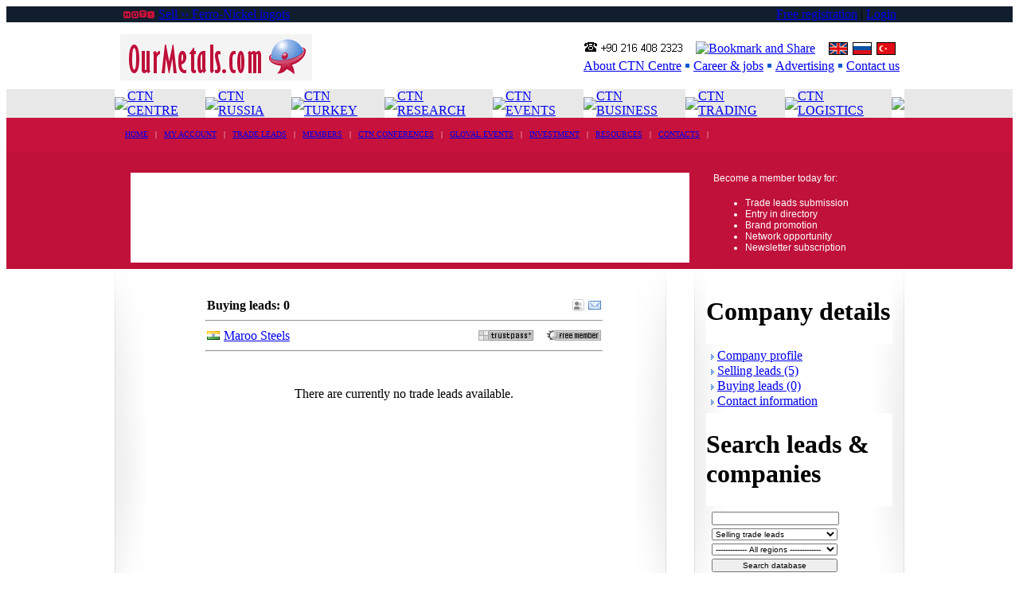

--- FILE ---
content_type: text/html
request_url: http://ourmetals.com/index.php?c=england&t=06&id=3835&mode=fe_member_leads&mode2=buy
body_size: 36745
content:




<!DOCTYPE html PUBLIC "-//W3C//DTD HTML 4.01 Transitional//EN"
   "http://www.w3.org/TR/html4/loose.dtd">
<HTML>
<HEAD>
<BASE HREF="http://www.ourmetals.com">

<TITLE>Our Metals  | HOME | Overview | Maroo Steels | Buying leads</TITLE>

<META name="description" content="Buying and selling trade leads from Maroo Steels">
<META name="keywords" content="selling leads, buying leads, Maroo Steels"> 
<META name="author" content="Web Diamond Ltd - www.webdiamond.net">
<META name="robots" content="index,follow">
<META NAME="REVISIT-AFTER" CONTENT="2 DAYS">
<META HTTP-EQUIV="CHARSET" CONTENT="ISO-8859-1"> 
<META HTTP-EQUIV="CONTENT-LANGUAGE" CONTENT="English">
<META HTTP-EQUIV="Cache-Control" CONTENT="no-cache, must-revalidate">
<META HTTP-EQUIV="Pragma" CONTENT="no-cache">
<meta name="verify-v1" content="qa+ARszWLVm2WxJMa2unYa5V7U5wQF6UsdMlEMEP4C8=">
<meta name='yandex-verification' content='4ef14af1d2f0ccd8'>
<META name="y_key" content="b456e35de2dc36b0">

<META NAME="webmoney.attestation.label" CONTENT="webmoney attestation label#CAC6C673-FCCB-48E7-8550-9621606AA884"> 

<LINK REL="stylesheet" TYPE="text/css" HREF="/function/style-ctncentre.css">
<LINK REL="shortcut icon" href="/favicon.ico">

<SCRIPT type="text/javascript">if(window!= top)top.location.href=location.href</SCRIPT>
<!-- 
<SCRIPT type="text/javascript" SRC="/function/index-screen-maximize.js"></SCRIPT>
 -->
<SCRIPT type="text/javascript" SRC="/function/global-shake.js"></SCRIPT>
<SCRIPT type="text/javascript" SRC="/function/global-highlighter.js"></SCRIPT>
<SCRIPT type="text/javascript" SRC="/function/global-bookmark.js"></SCRIPT>
<SCRIPT type="text/javascript" SRC="/function/global-copyrights.js"></SCRIPT>
<SCRIPT type="text/javascript" SRC="/function/global-window.js"></SCRIPT>

<link href="/function/amazon_scroller.css" rel="stylesheet" type="text/css"></link>
<script type="text/javascript" src="/function/jquery-1.3.2.min.js"></script>
<script type="text/javascript" src="/function/amazon_scroller.js"></script> 


</HEAD>


<BODY>


<TABLE align="center" bgcolor="#111E2D" width="100%" border="0" cellpadding="0" cellspacing="0">
	<TR>
	<TD valign="top" class="barmenu">&nbsp;</TD>
	<TD width="992">




	<!-- TOP MENU LOGIN -->
	<table width="100%" border="0" cellspacing="0" cellpadding="0">
		<tr>
		<td align="left" width="45" height="20" class="barmenu" style="padding-left:10px;"><img src="/images/icons/hot7b.gif" ALT="Hot trade lead" width="41" height="11" border="0"></td>
		<td><a class="barmenu" href="http://ourmetals.com/index.php?c=england&t=06&mode=fe_product_sell&id=83&idl=292" title="Ferro-Nickel ingots">Sell &rsaquo;&rsaquo; Ferro-Nickel ingots</a></td>
	
	<td align="right" style="padding-right:10px;" class="barmenu">
	<a class="barmenu" href="/index.php?t=06&amp;c=england&amp;cat=9&amp;subcat=68" title="FREE membership">Free registration</a> |
	<a class="barmenu" href="/index.php?t=06&amp;c=england&amp;cat=9&amp;subcat=69" title="Login">Login</a> 


<!-- 
	<a class="barmenu" href="/index.php?t=06&amp;c=england&amp;cat=6&amp;subcat=65" title="Advertise with us">Advertising</a> |	
	<a class="barmenu" href="/index.php?t=06&amp;c=england&amp;cat=6&amp;subcat=80" title="Become an affiliate">Affiliates</a> |
	<a class="barmenu" href="/index.php?t=06&amp;c=england&amp;cat=6&amp;subcat=57" title="Shopping cart">Shopping cart</a> |
 -->

</td></tr>
	</table>
	<!-- END TOP MENU LOGIN -->
	

	</TD>
	<TD valign="top" class="barmenu">&nbsp;</TD></TR>
</TABLE>



<TABLE border="0" width="992" align="center" cellspacing="0" cellpadding="0">
	<TR>
	<TD valign="top" style="padding-top:5px; padding-bottom:0px;">
	<table width="100%" border="0" cellspacing="0" cellpadding="0">
		<tr>
		<td width="241" valign="middle" style="padding:10px 5px 10px 7px;"><a href="/" title="Our Metals"><img src="/images/ourmetals-com2.png" width="241" height="58" ALT="Our Metals" border="0"></a></td>
		<td align="right" valign="middle" style="padding-right:3px;">
		<table border="0">
			<tr>
			<td valign="top"><img src="/images/telephone.gif" width="126" height="14" border="0"></td>
			<td><a class="addthis_button" href="http://www.addthis.com/bookmark.php?v=250&amp;username=ourmetals"><img src="http://s7.addthis.com/static/btn/v2/lg-share-en.gif" width="125" height="16" alt="Bookmark and Share" style="border:0"/></a><script type="text/javascript" src="http://s7.addthis.com/js/250/addthis_widget.js#username=ourmetals"></script></td>
			<td><a href="/"><img src="/images/flags2/uk.gif" width="24" height="16" border="0" ALT="English"></a></td> 
			<td><a href="/"><img src="/images/flags2/ru.gif" width="24" height="16" border="0" ALT="Russian"></a></td>
			<td><a href="/"><img src="/images/flags2/tr.gif" width="24" height="16" border="0" ALT="Turkish"></a></td></tr>

			<tr>
			<td colspan="6" align="right">


			<table border="0" cellpadding="0" cellspacing="0">
				<tr>
				<td valign="middle"><a class="barmenu2" href="/index.php?t=06&amp;c=england&amp;cat=6&amp;subcat=56" title="About CTN Centre">About CTN Centre</a></td>
				<td valign="middle"><img src="/images/bullet-top.gif" border="0" width="15" height="13"></td>
				<td valign="middle"><a class="barmenu2" href="/index.php?t=06&amp;c=england&amp;cat=6&amp;subcat=83" title="Career opportunity">Career & jobs</a></td> 
				<td valign="middle"><img src="/images/bullet-top.gif" border="0" width="15" height="13"></td>
				<td valign="middle"><a class="barmenu2" href="/index.php?t=06&amp;c=england&amp;cat=6&amp;subcat=65&amp;mode=ads_overview" title="Promotion options">Advertising</a></td>
				<td valign="middle"><img src="/images/bullet-top.gif" border="0" width="15" height="13"></td>
				<td valign="middle"><a class="barmenu2" href="/index.php?t=06&amp;c=england&amp;cat=6&amp;subcat=55" title="Contacts">Contact us</a></td>
				</tr>
			</table>
			</td></tr>
		</table>
		</td></tr>
	</table>
</TABLE>



<TABLE border="0" width="100%" align="center" cellspacing="0" cellpadding="0">
	<TR>
	<TD bgcolor="#E8E8E8" style="border: 1px solid #ffffff; border-width: 1px 0px 0px 0px;">&nbsp;</TD>
	<TD width="992" align="left" bgcolor="#E8E8E8" style="border: 1px solid #ffffff; border-width: 1px 0px 0px 0px; padding-left:0px; vertical-align:middle;" height="35">

	<table border="0" cellpadding="0" cellspacing="0">
		<tr>
		<td width="2" height="35" bgcolor="#ffffff"><img src="/images/px-white.gif" width="2" border="0"></td>
		<td style="vertical-align:middle"><a class="topmenuoff2" href="http://www.ctncentre.com" title="Consultancy, Trade and Network Centre">CTN CENTRE</a></td>
		<td width="2" bgcolor="#ffffff"><img src="/images/px-white.gif" width="2" border="0"></td>
		<td style="vertical-align:middle"><a class="topmenuon2" href="http://www.ctnrussia.com" title="Consultancy, Trade and Network Associatioan of Russia">CTN RUSSIA</a></td>
		<td width="2" bgcolor="#ffffff"><img src="/images/px-white.gif" width="2" border="0"></td>
		<td style="vertical-align:middle"><a class="topmenuon2" href="http://www.ctnturkey.com" title="Consultancy, Trade and Network Associatioan of Turkey">CTN TURKEY</a></td>
		<td width="2" bgcolor="#ffffff"><img src="/images/px-white.gif" width="2" border="0"></td>
		<td style="vertical-align:middle"><a class="topmenuon2" href="http://www.ctnresearch.com" title="Market research and analysis">CTN RESEARCH</a></td>
		<td width="2" bgcolor="#ffffff"><img src="/images/px-white.gif" width="2" border="0"></td>
		<td style="vertical-align:middle"><a class="topmenuon2" href="http://www.ctnevents.com" title="Event production and management services">CTN EVENTS</a></td>
		<td width="2" bgcolor="#ffffff"><img src="/images/px-white.gif" width="2" border="0"></td>
		<td style="vertical-align:middle"><a class="topmenuon2" href="http://www.ctnbusiness.com" title="Turnkey solutions for businesses">CTN BUSINESS</a></td>
		<td width="2" bgcolor="#ffffff"><img src="/images/px-white.gif" width="2" border="0"></td>
		<td style="vertical-align:middle"><a class="topmenuon2" href="http://www.ctntrading.com" title="Commodity trading and agent services">CTN TRADING</a></td>
		<td width="2" bgcolor="#ffffff"><img src="/images/px-white.gif" width="2" border="0"></td>
		<td style="vertical-align:middle"><a class="topmenuon2" href="http://www.ctnlogistics.com" title="Logistics and transportation solutions">CTN LOGISTICS</a></td>
		<td width="2" bgcolor="#ffffff"><img src="/images/px-white.gif" width="2" border="0"></td>
		</tr>
	</table>

	</TD>
	<TD bgcolor="#E8E8E8" style="border: 1px solid #ffffff; border-width: 1px 0px 0px 0px;">&nbsp;</TD></TR>

	<TR>
	<TD bgcolor="#C6123C">&nbsp;</TD>
	<TD bgcolor="#C6123C" style="vertical-align:middle; color:#ffffff; font-size:10px" height="42"> 

	<table border="0" cellspacing="0" cellpadding="0">
		<tr>
		<td height="35" style="padding-left:13px;">

		<!--mainon1-->
		<td><a href="/index.php?cat=16&amp;c=england&amp;t=06" class="topmenuoff" title="Members of CTN Centre from various industry sectors">HOME</a></td><td width="20" style="color:#ffffff" align="center">|</td>
		
		<td><a href="/index.php?cat=9&amp;c=england&amp;t=06" class="topmenuon" title="My account">MY ACCOUNT</a></td><td width="20" style="color:#ffffff" align="center">|</td>
		
		<td><a href="/index.php?cat=4&amp;c=england&amp;t=06" class="topmenuon" title="Trade leads">TRADE LEADS</a></td><td width="20" style="color:#ffffff" align="center">|</td>
		
		<td><a href="/index.php?cat=19&amp;c=england&amp;t=06" class="topmenuon" title="Members">MEMBERS</a></td><td width="20" style="color:#ffffff" align="center">|</td>
		
		<td><a href="/index.php?cat=14&amp;c=england&amp;t=06" class="topmenuon" title="International events organised by CTN Centre">CTN CONFERENCES</a></td><td width="20" style="color:#ffffff" align="center">|</td>
		
		<td><a href="/index.php?cat=25&amp;c=england&amp;t=06" class="topmenuon" title="International events in various sectors">GLOVAL EVENTS</a></td><td width="20" style="color:#ffffff" align="center">|</td>
		
		<td><a href="/index.php?cat=27&amp;c=england&amp;t=06" class="topmenuon" title="INVESTMENT">INVESTMENT</a></td><td width="20" style="color:#ffffff" align="center">|</td>
		
		<td><a href="/index.php?cat=5&amp;c=england&amp;t=06" class="topmenuon" title="Resources">RESOURCES</a></td><td width="20" style="color:#ffffff" align="center">|</td>
		
		<td><a href="/index.php?cat=6&amp;c=england&amp;t=06" class="topmenuon" title="Support">CONTACTS</a></td><td width="20" style="color:#ffffff" align="center">|</td>
		<!--mainon2-->



		<!--mainoff1--><!--mainoff2-->

		</tr>
	</table>		

	</TD>
	<TD bgcolor="#C6123C">&nbsp;</TD></TR>
</TABLE>


<TABLE align="center" bgcolor="#C0113B" width="100%" border="0" cellpadding="0" cellspacing="0">
	<TR>
	<TD valign="top">
	<table width="100%" valign="top" height="148" cellpadding="0" cellspacing="0">
		<tr>
		<td valign="top">&nbsp;</td></tr>
	</table>
	</TD>
	<TD width="992" style="padding-top:0px; padding-bottom:0px;">
	<table width="100%" border="0" cellpadding="0" cellspacing="0">
		<tr>
		<td colspan="4" height="20">&nbsp;</td></tr>
		<tr>
		<td width="20">&nbsp;</td>
		<td bgcolor="#ffffff" align="center" valign="top" style="padding:6px;">

<SCRIPT type="text/javascript" SRC="http://www.ourmetals.com/ads/adpeeps.php?bfunction=showad&uid=100000&bmode=off&bzone=CTN&bsize=690x120&btype=3&bpos=default&ver=2.0&btotal=1&btarget=_blank&bborder=0&showhorizontally=1"></SCRIPT>
<NOSCRIPT>
<a href="http://www.ourmetals.com/ads/adpeeps.php?bfunction=clickad&uid=100000&bmode=off&bzone=CTN&bsize=690x120&btype=1&bpos=default&ver=2.0" target="_blank">
<img src="http://www.ourmetals.com/ads/adpeeps.php?bfunction=showad&uid=100000&bmode=off&bzone=CTN&bsize=690x120&btype=1&bpos=default&ver=2.0" width="690" height="120" alt="Click Here!" border=0></a>
</NOSCRIPT>
</td>
		<td width="20">&nbsp;</td>
		<td width="250">
		<table width="100%" valign="top" cellpadding="0" cellspacing="0">
			<tr>
			<td valign="top" style="padding-left:10px; padding-top:0px; color:#FEFEFE; font-family:arial; font-size:12px;">
			Become a member today for:
			<ul>
			<li style="padding-top:5px; font-family:arial; font-size:12px;">Trade leads submission</li>
			<li style="font-family:arial; font-size:12px;">Entry in directory</li>
			<li style="font-family:arial; font-size:12px;">Brand promotion</li>
			<li style="font-family:arial; font-size:12px;">Network opportunity</li>
			<li style="font-family:arial; font-size:12px;">Newsletter subscription</li>
			</ul>
			</td></tr>
		</table>
		</td></tr>
	</table>
	</TD>
	<TD valign="top">
	<table width="100%" valign="top" height="148" cellpadding="0" cellspacing="0">
		<tr>
		<td valign="top">&nbsp;</td></tr>
	</table>
	</TD></TR>
</TABLE>





<TABLE align="center" width="100%" border="0" cellpadding="0" cellspacing="0">

	<TR>
	<TD valign="top">&nbsp;</TD>
	<TD width="992"  style="padding-top:0px; padding-bottom:0px;">
	<table width="100%"  bgcolor="#ffffff" border="0" cellpadding="0" cellspacing="0">
		<tr>
		<td valign="top">
		<table width="100%" border="0" cellpadding="0" cellspacing="0">
			<tr>
			<td><img src="/images/sideline-left.png" width="38" height="488" border="0"></td></tr>
		</table>
		</td>
		<td valign="top" align="left" style="padding:0px 15px 15px 15px;">
		<table width="100%" border="0" cellpadding="0" cellspacing="0">
			<tr>
			<td class="content">
			

<!-- START CONTENT -->



<script language="JavaScript">  
function CheckAll(FoRmA)
{
	eval('var e=document.'+FoRmA+'.elements;');
	for (var i=0; i<e.length; i++) {
	   if ((e[i].type == 'checkbox') && (e[i].name != 'checkall')) e[i].checked=!e[i].checked;
		}
}
</script> 



<form style="margin:0px;" name="chk" action="/index.php" method="post"> 
<input type=hidden name="cat" value="16">
<input type=hidden name="subcat" value="150">
<input type=hidden name="mode" value="fe_member_leads">
<input type=hidden name="mode2" value="buy">
<input type=hidden name="c" value="england">
<input type=hidden name="t" value="06">
<input type=hidden name="id" value="3835">




<br>
<br>
<table width="90%" align="center" border="0" cellpadding="0" cellspacing="1">
	<tr>
	<td><b>Buying leads: 0</b></td>
	<td align="right" width="20"><img src="images/icons/offline.gif" border="0" title="Currently offline"></td>
	<td align="right" width="20"><a href="/index.php?c=england&t=06&cat=7&subcat=49&mode=addmail&from=&to=3835" title="Send a message" ><img src="images/icons/contact.gif" border="0" ALT="Send a message"></a></td></tr>
</table>

<hr style="width:90%">

<table width="90%" align="center" border="0" cellpadding="0" cellspacing="1">
	<tr>
	<td width="20"><img src="/images/flags/in.gif" width="16" height="11" ALT=""></td>
	<td><a href="/index.php?c=england&t=06&mode=fe_company_profile&id=3835" title="View Maroo Steels's profile">Maroo Steels</a></td>
	<td align="right" width="73"><a onclick="NewWindow(this.href,'gftrhelp','500','400','yes');return false;"  href=http://ourmetals.com/index.php?t=10&mode=gold_free_trust_help&cid=3835&tr=n title="No Trustpass"><img border="0" src=/images/icons/trustpass-none.gif ALT="No Trustpass"></a></td>
	<td align="right" width="84"><a onclick="NewWindow(this.href,'gftrhelp','500','400','yes');return false;"  href=http://ourmetals.com/index.php?t=10&mode=gold_free_trust_help&cid=3835&gf=f title="Free member"><img border="0" src=/images/icons/freemember.gif ALT="Free member"></a></td></tr>
</table>

<hr style="width:90%">



<br>
<br><table width="90%" align="center" border="0" cellspacing="0" cellpadding="0"><tr><td class="error" align="center">There are currently no trade leads available.</td></tr></table><br>
			<br>
			</td></tr>
		</table>
		</td>
		<td valign="top">
		<table width="100%" border="0" cellpadding="0" cellspacing="0">
			<tr>
			<td><img src="/images/sideline-right.png" width="38" height="488" border="0"></td></tr>
		</table>
		</td>
		<td valign="top" width="250" height="488">

		<table width="100%" class="rhs" valign="top" height="488" cellpadding="0" cellspacing="0" style="background-image: url('/images/sideline-left.png'); background-size:38px 488px; background-repeat:no-repeat; background-position:left top;">
			<tr>
			<td valign="top" height="488" style="background-image: url('/images/sideline-right.png'); background-size:38px 488px; background-repeat:no-repeat; background-position:right top;">
			<div style="padding-top:14px; padding-left:15px; padding-right:15px; text-align:left;"> 
			<!-- RHS START -->
			
	
	<!-- Company name -->
	<table width="100%" cellpadding="0" cellspacing="0" bgcolor="#ffffff" border="0">
		<tr>
		<td class="title"><h1>Company details</h1></td></tr>
	</table>

	<table class="main" cellpadding="0" cellspacing="0">
		<tr>
		<td style="padding:5px;">
		<table border="0" cellpadding="0" cellspacing="1">
		
			<tr>
			<td><img src="/images/icons/arrow.gif" width="4" height="7" border="0" ALT="Company profile">&nbsp;<a href="http://ourmetals.com/index.php?c=england&t=06&id=3835&mode=fe_company_profile" title="Company profile">Company profile</a></td></tr>
			
			<tr>
			<td><img src="/images/icons/arrow.gif" width="4" height="7" border="0" ALT="Selling leads (5)">&nbsp;<a href="http://ourmetals.com/index.php?c=england&t=06&id=3835&mode=fe_member_leads&mode2=sell" title="Selling leads (5)">Selling leads (5)</a></td></tr>
			
			<tr>
			<td><img src="/images/icons/arrow.gif" width="4" height="7" border="0" ALT="Buying leads (0)">&nbsp;<a href="http://ourmetals.com/index.php?c=england&t=06&id=3835&mode=fe_member_leads&mode2=buy" title="Buying leads (0)">Buying leads (0)</a></td></tr>
			
			<tr>
			<td><img src="/images/icons/arrow.gif" width="4" height="7" border="0" ALT="Contact information">&nbsp;<a href="http://ourmetals.com/index.php?c=england&t=06&id=3835&mode=fe_contact_information" title="Contact information">Contact information</a></td></tr>
			
        </table>
		</td></tr>
	</table>




<SCRIPT type="text/javascript" SRC="/function/global-topsearch.js"></SCRIPT>
	
	
		

			<FORM style="margin:0px;" action="/index.php" method="post">
			<input type="hidden" name="c" value="england">
			<input type="hidden" name="t" value="06">
			<input type="hidden" name="cat" value="150">
			<input type="hidden" name="subcat" value="150">
			<input type="hidden" name="mode" value="search_top">

<table width="100%" cellpadding="0" cellspacing="0" bgcolor="#ffffff" border="0">
	<tr>
	<td class="title"><h1>Search leads & companies</h1></td></tr>
</table>

<table class="main" cellpadding="0" cellspacing="0">
	<tr>
	<td style="padding:5px">

			<table border="0" cellpadding="2" cellspacing="0">
				<tr>
				<td><input name="search_string" id="search_string" value="" type="text" style="width:152px; font-family:arial; font-size:10px;"></td></tr>
				<tr>
				<td>
				<select name="search_area" id="search_area" style="width:158px; font-family:arial; font-size:10px;">
				
				<option value="sell" >Selling trade leads</option>
				<option value="buy" >Buying trade leads</option>
				<option value="com" >Company names</option>
				</select>
				</td></tr>

				<tr>
				<td>
				<select name="search_region" style="width:158px; font-family:arial; font-size:10px;">
				<option value="">------------- All regions -------------</option>
				<option value="01" >Africa</option>
<option value="02" >Eastern Europe & CIS</option>
<option value="03" >West Europe</option>
<option value="04" >Eastern Asia</option>
<option value="05" >Southeastern Asia</option>
<option value="06" >Southern Asia</option>
<option value="07" >Middle East</option>
<option value="08" >Nordic region</option>
<option value="09" >Oceania</option>
<option value="10" >North America</option>
<option value="11" >Central America and the Caribbean</option>
<option value="12" >Latin America</option>
<option value="13" >Antarctic region</option>

				</select></td></tr>
				<tr>
				<td><input type="submit" name="top_search1" onclick="return formSubmitTop()" style="width:158px; font-family:arial; font-size:10px;" value="Search database"></td></tr>
			</table>
			</FORM>
</td></tr>
</table>



<!-- advertisers

lme -->


<br>

<!-- HOT COMPANY -->
<table width="100%" cellpadding="0" cellspacing="0" border="0">
	<tr>
	<td class="title"><h1><img src="images/icons/hot7b.gif" width="41" height="11" ALT="Hot company" border="0"> Company</h1></td></tr>
</table>

<table class="main" width="100%" cellpadding="0" cellspacing="0">
	<tr>
	<td style="padding:5px">
	<table align="center" valign="top" width="100%" border="0" cellspacing="0" cellpadding="3">
		<tr>
		<td class="bg03"><a href="/index.php?c=;c&t=06&amp;mode=fe_company_profile&amp;id=" title="Click to read more about "><font style="font-size:10px;"></font></a></td></tr>
		<tr>
		<td style="font-size:10px; text-align:left; padding-top:5px; padding-bottom:5px;">

		

		</td></tr>
		<tr class="bg03">
		<td align="center" class="gtext">
<a href="/index.php?c=england&amp;t=06&&mode=fe_member_leads&mode2=sell&amp;id=" title="Selling leads: 0"><font style="font-size:10px; font-family:arial;">0 selling</font></a>
<font style="font-size:10px; font-family:arial;"> & </font>
<a href="/index.php?c=england&amp;t=06&&mode=fe_member_leads&mode2=buy&amp;id=" title="Buying leads: 0"><font style="font-size:10px; font-family:arial;">0 buying</font></a>
<font style="font-size:10px; font-family:arial;"> leads</font></td></tr>
	</table>
	</td></tr>
</table>






<br>

<!-- SERVICES -->
	<table width="100%" cellpadding="0" cellspacing="0" border="0">
		<tr>
		<td class="title"><h1>Upcoming events</h1></td></tr>
	</table>

<TABLE border="0" cellpadding="0" cellspacing="2">

	<TR>
	<TD>
	<table border="0" bgcolor="#FFFACD" cellpadding="5" cellspacing="0" width="230">
		<tr>
	    <td width="41"><img src="http://www.ctncentre.org/images/date/sep-25.png" width="41" height="41" border="0"></td>
		<td align="left" class="ctnevents"><a class="ctnevents" href="http://www.hrtalent.net" title="Human Resources conference" target="_blank">Human Resources</a>
		<br><b>25 September 2013, Istanbul</b>
		<br>Marriott Asia Hotel</td>
		</tr>
	</table>
	</TD></TR>

	<TR>
	<TD>
	<table border="0" bgcolor="#FFFACD" cellpadding="5" cellspacing="0" width="230">
		<tr>
	    <td width="41"><img src="http://www.ctncentre.org/images/date/sep-26.png" width="41" height="41" border="0"></td>
		<td align="left" class="ctnevents"><a class="ctnevents" href="http://www.truckturkey.com" title="Future of Commercial Vehicles conference" target="_blank">Future of Commercial Vehicles</a>
		<br><b>26 September 2013, Istanbul</b>
		<br>Marriott Asia Hotel</td>
		</tr>
	</table>
	</TD></TR>


<!-- 	<TR>
	<TD>
	<table border="0" bgcolor="#FFFACD" cellpadding="5" cellspacing="0" width="230">
		<tr>
	    <td width="41"><img src="http://www.ctncentre.org/images/date/oct-09.png" width="41" height="41" border="0"></td>
		<td align="left" class="ctnevents"><a class="ctnevents" href="http://www.retailconference.net" title="Retail Today & Tomorrow conference" target="_blank">Retail Today & Tomorrow</a>
		<br><b>9-10 October 2013, Istanbul</b>
		<br>Marriott Asia Hotel</td>
		</tr>
	</table>
	</TD></TR>
 -->

	<TR>
	<TD>
	<table border="0" bgcolor="#FFFACD" cellpadding="5" cellspacing="0" width="230">
		<tr>
	    <td width="41"><img src="http://www.ctncentre.org/images/date/nov-05.png" width="41" height="41" border="0"></td>
		<td align="left" class="ctnevents"><a class="ctnevents" href="http://www.steeltoday.net" title="Steel Today & Tomorrow conference" target="_blank">Steel Today & Tomorrow</a>
		<br><b>5-6 November 2013, Istanbul</b>
		<br>Marriott Asia Hotel</td>
		</tr>
	</table>
	</TD></TR>


	<TR>
	<TD>
	<table border="0" bgcolor="#FFFACD" cellpadding="5" cellspacing="0" width="230">
		<tr>
	    <td width="41"><img src="http://www.ctncentre.org/images/date/dec-04.png" width="41" height="41" border="0"></td>
		<td align="left" class="ctnevents"><a class="ctnevents" href="http://www.turkeyenergy.net" title="Energy in Turkey conference" target="_blank">Energy in Turkey</a>
		<br><b>4-5 December 2013, Istanbul</b>
		<br>Marriott Asia Hotel</td>
		</tr>
	</table>
	</TD></TR>


<!-- 	<TR>
	<TD>
	<table border="0" bgcolor="#FFFACD" cellpadding="5" cellspacing="0" width="230">
		<tr>
	    <td width="41"><img src="http://www.ctncentre.org/images/date/jun-19.png" width="41" height="41" border="0"></td>
		<td align="left" class="ctnevents"><a class="ctnevents" href="http://www.cementmarket.net" title="Cement, Construction and Technology conference" target="_blank">7th Cement Market</a>
		<br><b>19-20 June 2013, Istanbul</b>
		<br>Marriott Asia Hotel</td>
		</tr>
	</table>
	</TD></TR>
 --></TABLE>




<!-- 	<table align="center" valign="top" width="100%" border="0" cellspacing="0" cellpadding="3">
		<tr>
		<td class="bg03"><img src="/images/icons/events.gif" width="9" height="9" border="0" ALT="2nd Moscow Cement, Concrete and Construction Materials conference, Moscow, Russia"> <a href="http://www.moscowcement.com" target="_blank" title="2nd Moscow Cement, Concrete and Construction Materials conference, Moscow, Russia"><font style="font-size:10px;">Cement, concrete, construction</font></a></td></tr>
		<tr>
		<td style="font-size:10px; padding-bottom:10px;">2nd Moscow Cement, Concrete and Construction Materials, Moscow, Russia</td></tr>
	</table>

 -->





<!-- 
	<table align="center" valign="top" width="100%" border="0" cellspacing="0" cellpadding="3">
		<tr>
		<td class="bg03"><img src="/images/icons/events.gif" width="9" height="9" border="0" ALT="Energy Investment, Market & Supply, Istanbul, Turkey"> <a href="http://www.turkeyenergy.net" target="_blank" title="Energy Investment, Market & Supply, Istanbul, Turkey"><font style="font-size:10px;">TurkeyEnergy.net</font></a></td></tr>
		<tr>
		<td style="font-size:10px; padding-bottom:10px;">Energy Investment, Market & Supply, Istanbul, Turkey</td></tr>
	</table>
 -->







<!-- livehelp

 -->

<!-- ads-right

om-prices -->

<!-- sponsor2

google120x600

news-headlines

recruitment -->

<!-- discount -->


			<!-- RHS END -->

<!-- 
			<br>
			<div class="title"><h1>CTN Centre brochure 20.03.13</h1></div>
			<table style="background:#FEEBE2; border: 1px solid #F8B394; padding:8px;" cellpadding="2" cellspacing="2">
				<tr>
				<td><img src="/images/pdf.gif" border="0" width="34" height="34" ALT="Brochure download"></td>
				<td valign="middle">
				<table border="0">
					<tr>
					<td valign="middle"><img src="/images/flags/tr.gif" border="1" width="16" height="11" alt="Brochure in Turkish language"></td>
					<td valign="middle"><a href="/brochure/ctncentre-brochure-tr.pdf" title="Brochure in Turkish language">Turkish language</a></td></tr>
					<tr>
					<td valign="middle"><img src="/images/flags/uk.gif" border="1" width="16" height="11" alt="Brochure in English language"></td>
					<td valign="middle"><a href="/brochure/ctncentre-brochure-eng.pdf" title="Brochure in English language">English language</a></td></tr>
				</table>
				</td></tr>
			</table>
	
 -->
		<br>
			<br>
	<!-- Advertisers -->
			<div class="title"><h1>Friendly links</h1></div>
			<table cellpadding="0" cellspacing="0">
				<tr>
				<td style="padding:5px">
			
<table border="0" width="100%" cellpadding="1" cellspacing="0">
</table>	
				</td></tr>
			</table>
			
			</td></tr>
		</table>



			</div>	
		</td></tr>
	</table> 
	</TD>
	<TD valign="top">&nbsp;</TD></TR>
</TABLE>







<!-- BOTTOM -->
<TABLE align="center" width="100%" border="0" cellpadding="0" cellspacing="0">
	<TR>
	<TD>
	<table width="100%" border="0" cellpadding="0" cellspacing="0">
		<tr>
		<td>&nbsp;</td>
		<td width="992" bgcolor="#ffffff" align="center" height="38"><img src="/images/sideline-bottom.png" width="988" height="38" border="0"></td>
		<td>&nbsp;</td></tr>
	</table>
	</TD></TR>

	<TR>
	<TD>
	<table width="100%" border="0" cellpadding="0" cellspacing="0">
		<tr>
		<td>&nbsp;</td>
		<td width="994" align="center" bgcolor="#ffffff">
		<table width="100%" border="0" cellpadding="0" cellspacing="0">
			<tr>
			<td><img src="/images/sideline-small.png" width="1" height="70" border="0"></td>
			<td style="padding:2px;">
						</td>
			<td><img src="/images/sideline-small.png" width="1" height="70" border="0"></td></tr>
		</table>
		</td>
		<td>&nbsp;</td></tr>
	</table>
	</TD></TR>
	<TR>
	<TD background="/images/stripe.gif" height="10"></TD></TR>

	<TR>
	<TD>
	<table width="100%" border="0" cellpadding="0" cellspacing="0">
		<tr>
		<td width="100%" align="center" style="padding-top:5px;">
			<table width="100%" class="bg-main" align="center" border="0" cellpadding="0" cellspacing="0">

		<tr>
		<td rowspan="3"></td>
		<td colspan="11" width="944" height="40" >&nbsp;</td>
		<td rowspan="3"></td></tr>


		<tr>

		<td>&nbsp;</td>
		<td class="panel-top"><a href="http://www.ctnresearch.com" title="Research department of CTN Centre" target="_blank"><img src="/images/ctnresearch.png" width="118" height="35" border="0" ALT="CTN Research"></a></td>

		<td>&nbsp;</td>
		<td class="panel-top"><a href="http://www.ctnevents.com" title="Events department of CTN Centre" target="_blank"><img src="/images/ctnevents.png" width="96" height="35" border="0" ALT="CTN Events"></a></td>

		<td>&nbsp;</td>
		<td class="panel-top"><a href="http://www.ctntrading.com" title="Trading department of CTN Centre" target="_blank"><img src="/images/ctntrading.png" width="107" height="35" border="0" ALT="CTN Trading"></a></td>

		<td>&nbsp;</td>
		<td class="panel-top"><a href="http://www.ctncentre.com" title="Head department of CTN Centre" target="_blank"><img src="/images/ctnbusiness.png" width="113" height="35" border="0" ALT="CTN Business"></a></td>

		<td>&nbsp;</td>
		<td class="panel-top"><a href="http://www.ctnlogistics.com" title="Logistics department of CTN Centre" target="_blank"><img src="/images/ctnlogistics.png" width="118" height="35" border="0" ALT="CTN Logistics"></a></td>

		<td>&nbsp;</td>
		</tr>


		<tr>

		<td>&nbsp;</td>
		<td class="panel-middle2">- Market research
		<br>- Surveys & interviews
		<br>- Client/partner search
		<br>- Market reports</td>

		<td>&nbsp;</td>
		<td class="panel-middle2">- Event management
		<br>- Conferences
		<br>- Trade missions
		<br>- Corporate meetings
		<br>- Incentives & rewards
		<br>- Team building
		<br>- Product launches
		<br>- Private parties</td>

		<td>&nbsp;</td>
		<td class="panel-middle2">- Steel products
		<br>- Cement products 	
		<br>- Building materials 	
		<br>- Raw materials 	
		<br>- Retail	
		<br>- Chemicals 	
		<br>- Fertilizers 	
		<br>- Food products</td>

		<td>&nbsp;</td>
		<td class="panel-middle2">- Consultancy
		<br>- Marketing support
		<br>- Import/export agent
		<br>- Tender coordination
		<br>- Web development
		<br>- Graphic design
		<br>- Language translation
		<br>- Legal & tax services</td>



		<td>&nbsp;</td>
		<td class="panel-middle2">- Turkey, Russia, EU
		<br>- Import/export delivery
		<br>- Customs clearance
		<br>- Warehousing
		<br>- Cargo insurance
		<br>- Cargo security
		<br>- Project management
		</td>

		<td>&nbsp;</td>
		</tr>

	
		<tr>
		<td bgcolor="#ffffff">&nbsp;</td>
		<td class="panel-bottom3">&nbsp;</td>

		<td class="panel-bottom2"><a href="http://www.ctncentre.com" title="Head department of CTN Centre" target="_blank"><img src="/images/moreinfo.jpg" data-over="/images/moreinfo2.jpg" data-out="/images/moreinfo.jpg" width="113" height="32" border="0" ALT="Head department of CTN Centre"></a></td>
		<td class="panel-bottom3"><img src="/images/panel-side.jpg" width="19" height="80" border="0"></td>

		<td class="panel-bottom2"><a href="http://www.ctnresearch.com" title="Research department of CTN Centre" target="_blank"><img src="/images/moreinfo.jpg" data-over="/images/moreinfo2.jpg" data-out="/images/moreinfo.jpg" width="113" height="32" border="0" ALT="Research department of CTN Centre"></a></td>
		<td class="panel-bottom3"><img src="/images/panel-side.jpg" width="19" height="80" border="0"></td>

		<td class="panel-bottom2"><a href="http://www.ctnevents.com" title="Events department of CTN Centre" target="_blank"><img src="/images/moreinfo.jpg" data-over="/images/moreinfo2.jpg" data-out="/images/moreinfo.jpg" width="113" height="32" border="0" ALT="Events department of CTN Centre"></a></td>
		<td class="panel-bottom3"><img src="/images/panel-side.jpg" width="19" height="80" border="0"></td>

		<td class="panel-bottom2"><a href="http://www.ctntrading.com" title="Trading department of CTN Centre" target="_blank"><img src="/images/moreinfo.jpg" data-over="/images/moreinfo2.jpg" data-out="/images/moreinfo.jpg" width="113" height="32" border="0" ALT="Trading department of CTN Centre"></a></td>
		<td class="panel-bottom3"><img src="/images/panel-side.jpg" width="19" height="80" border="0"></td>

		<td class="panel-bottom2"><a href="http://www.ctnlogistics.com" title="Logistics department of CTN Centre" target="_blank"><img src="/images/moreinfo.jpg" data-over="/images/moreinfo2.jpg" data-out="/images/moreinfo.jpg" width="113" height="32" border="0" ALT="Logistics department of CTN Centre"></a></td>
		<td class="panel-bottom3"><img src="/images/panel-side.jpg" width="19" height="80" border="0"></td>
		<td bgcolor="#ffffff">&nbsp;</td>
		</tr>
	
	</table>		</td></tr>
	</table>
	</TD></TR>
	<TR>
	<TD bgcolor="#ffffff" style="padding-top:5px;" align="center">
	<table width="900" border="0" align="center">
		<tr>
		<td class="copyright">21 January 2026</td>
		<td class="copyright" align="center">
Copyright &copy; <a class="copyright" href="http://www.ctncentre.com" target="_blank" title="Consultancy, Trade & Network Centre">CTN Centre</a>
&nbsp;|&nbsp;
Developed by <a class="copyright" href="http://www.webdiamond.net" target="_blank" title="Web development and graphic design provider">Web Diamond</a>
&nbsp;|&nbsp;
In association with:
<a class="copyright" href="http://www.ctnrussia.com" target="_blank" title="Consultancy, Trade and Network Association of Russia">CTN Russia</a> and 
<a class="copyright" href="http://www.ctnturkey.com" target="_blank" title="Consultancy, Trade and Network Association of Turkey">CTN Turkey</a>
</td>
		<td class="copyright" align="right"><a class="copyright" href="#" onClick="scrollTo(0,0); return false;" onKeyPress="scrollTo(0,0); return false;" onMouseOver="window.status='Back to the top of the screen!'; return false;" onFocus="window.status='Back to the top of the screen!'; return true" onMouseout="window.status=''; return false;" onBlur="window.status='';">To the top!</a></td></tr>
	</table>

	<table align="center" width="900" border="0">
		<tr>
		<td align="center" class="copyright">
		
		<a class="copyright" href="/index.php?t=06&amp;c=england&amp;cat=12&amp;subcat=107" title="Terms and conditions">Terms of use</a> &nbsp;|&nbsp;
		<a class="copyright" href="/index.php?t=06&amp;c=england&amp;cat=12&amp;subcat=108" title="Privacy policy">Privacy policy</a> &nbsp;|&nbsp;
		<a class="copyright" href="/index.php?t=06&amp;c=england&amp;cat=12&amp;subcat=110" title="Intellectual property protection policy and infringement claims">Intellectual property protection policy</a> &nbsp;|&nbsp;
		<a class="copyright" href="/index.php?t=06&amp;c=england&amp;cat=12&amp;subcat=109" title="Copyright notice">Copyright notice</a>
				</td></tr>
		<tr>
		<td align="center" class="copyright">
		<br>
				</td></tr>
	</table>
	<br>

	</TD></TR>
</TABLE>








<!-- BEGIN Invitation Positioning  -->
<script language="javascript">
var lpPosY = 100;
var lpPosX = 100;
</script>
<!-- END Invitation Positioning  -->



<!-- BEGIN HumanTag Monitor. WebDiamond.net --><script language='javascript' src='http://server.iad.liveperson.net/hc/34411258/x.js?cmd=file&amp;file=chatScript3&amp;site=34411258&amp;&imageUrl=http://images.liveperson.com/lp/34411258'> </script><!-- END HumanTag Monitor. WebDiamond.net -->

<script type="text/javascript">
var gaJsHost = (("https:" == document.location.protocol) ? "https://ssl." : "http://www.");
document.write(unescape("%3Cscript src='" + gaJsHost + "google-analytics.com/ga.js' type='text/javascript'%3E%3C/script%3E"));
</script>
<script type="text/javascript">
var pageTracker = _gat._getTracker("UA-2808263-1");
pageTracker._trackPageview();
</script>


</BODY>
</HTML>